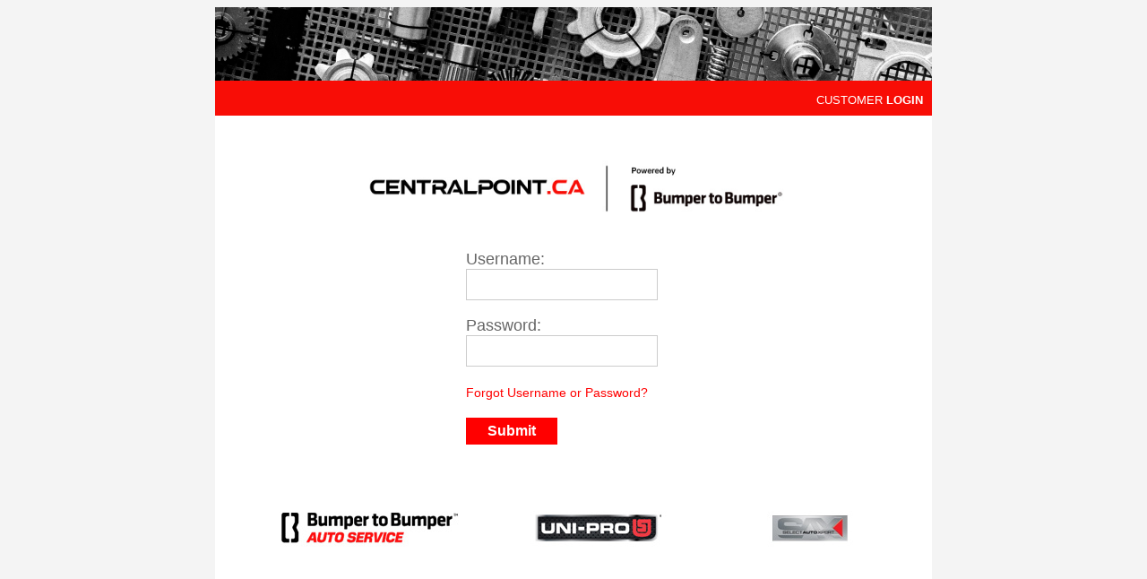

--- FILE ---
content_type: text/html; charset=UTF-8
request_url: https://aspcentralpoint.com/
body_size: 2609
content:
<!doctype html>
<html>
<head>
<meta charset="utf-8">
<title>CentralPoint Customer Login</title>

	<style>
		.login-text{text-transform: uppercase; color: #fff; font-family:  Helvetica, Arial, "sans-serif"; font-size: 13px; text-decoration: none; font-style: normal;}
		.grey-text{color: #666; font-family:  Helvetica, Arial, "sans-serif"; font-size: 18px; }
		.inputz {border: 1px solid #ccc; color: #666; font-family:  Helvetica, Arial, "sans-serif"; font-size: 18px; padding: 6px;}
		.forgetful{ color: red; font-family:  Helvetica, Arial, "sans-serif"; font-size: 14px; text-decoration: none; font-style: normal;}
		.submit-button{}
		.myButton {
	background-color:#ff0000;
	display:inline-block;
	cursor:pointer;
	color:#ffffff;
	font-family:Arial;
	font-size:16px;
	font-weight:bold;
	padding:6px 24px;
	text-decoration:none;
}
.myButton:hover {
	background-color:#990200;
}
.myButton:active {
	position:relative;
	top:1px;
}

	</style>
</head>

<body style="background-color: #f4f4f4;">
<form id="form1" name="form1" method="post" action='https://www.nexpart.com/do_login.php'>
<table width="800" border="0" align="center" cellpadding="0" cellspacing="0" style="background-color: #fff;">
  <tbody>
    <tr>
      <td style="padding: 0px; height: 82px; background-color: #f80d06;"><img src="imgs/groupe-de-masques.png" width="800" height="82" style="margin-bottom: 0px;" alt=""/></td>
    </tr>
    <tr>
		<td style="background-color: #f80d06; padding: 10px; text-align: right;" class='login-text'>Customer <strong>Login</strong></td>
    </tr>
    <tr>
	  <td align="center"><p>&nbsp;</p><p><img src="imgs/centralpoint-bumper-logos.jpg"  alt="" width="480" height="62"/></p></td>
    </tr>
    <tr>
      <td class="grey-text" style="padding-left: 280px;">
        <p>
          <label for="textfield">Username:</label>
          <br>
          <input type="text" name="nexpartuname" id="nexpartuname" class="inputz">
        </p>
      <p>
        <label for="password">Password:</label>
        <br>
        <input type="password" name="pwd" id="pwd" class="inputz">
      </p>
		  <p><a href="https://nexpart.com/forgot_password.php" class="forgetful">Forgot Username or Password?</a></p>
		  <p><a onClick='document.getElementById("form1").submit()' href="#" class="myButton">Submit</a></p></td>
    </tr>
    <tr>
      <td align="center" ><img src="imgs/brand-logos-footer.jpg" width="800" height="68" style="margin-top: 40px; margin-bottom: 40px;" alt=""/></td>
    </tr>
	  
	  
  </tbody>
</table>
</form>
</body>
</html>
